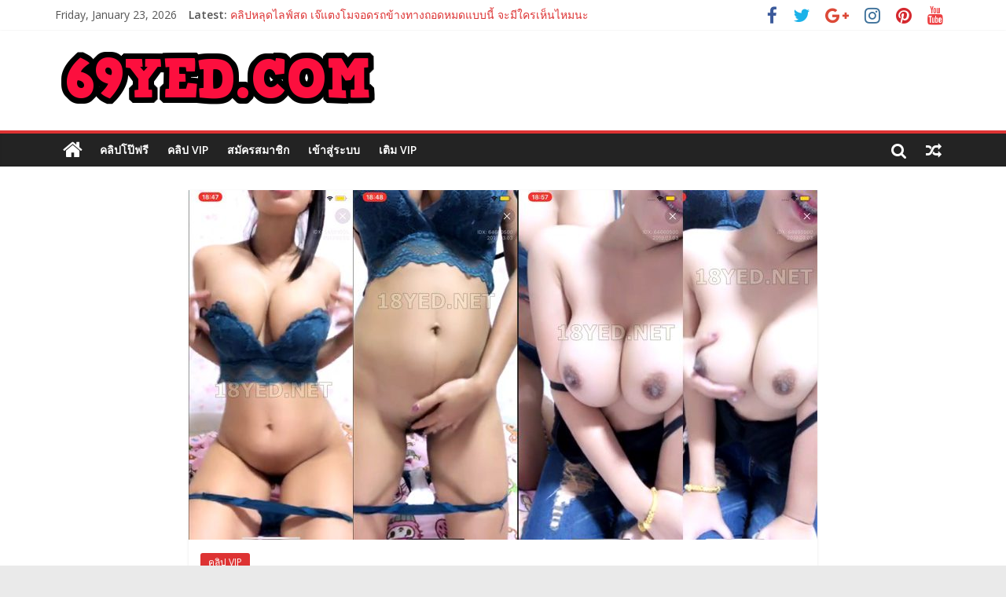

--- FILE ---
content_type: text/html; charset=UTF-8
request_url: https://www.69yed.com/2019/03/23/%E0%B8%84%E0%B8%A5%E0%B8%B4%E0%B8%9B%E0%B8%AB%E0%B8%A5%E0%B8%B8%E0%B8%94%E0%B8%87%E0%B8%B2%E0%B8%99%E0%B9%80%E0%B8%97%E0%B8%9E%E0%B8%8B%E0%B9%89%E0%B8%AD%E0%B8%A5%E0%B8%B5%E0%B9%88-%E0%B8%81%E0%B8%B1/
body_size: 13243
content:
<!DOCTYPE html>
<html lang="en-US">
<head>
	<meta charset="UTF-8"/>
	<meta name="viewport" content="width=device-width, initial-scale=1">
	<link rel="profile" href="https://gmpg.org/xfn/11"/>
	<title>คลิปหลุดงานเทพซ้อลี่ กับเพื่อนสาวไลฟ์สดโชว์นมอย่างสวยเลย HD ชัดแจ่ม &#8211; คลิปโป๊ หนังโป๊ xxx porn คลิปหลุด ดูคลิปโป๊ออนไลน์</title>
<meta name='robots' content='max-image-preview:large' />
	<style>img:is([sizes="auto" i], [sizes^="auto," i]) { contain-intrinsic-size: 3000px 1500px }</style>
	
            <script data-no-defer="1" data-ezscrex="false" data-cfasync="false" data-pagespeed-no-defer data-cookieconsent="ignore">
                var ctPublicFunctions = {"_ajax_nonce":"33da3eac70","_rest_nonce":"caeadf922b","_ajax_url":"\/wp-admin\/admin-ajax.php","_rest_url":"https:\/\/www.69yed.com\/wp-json\/","data__cookies_type":"none","data__ajax_type":"admin_ajax","text__wait_for_decoding":"Decoding the contact data, let us a few seconds to finish. Anti-Spam by CleanTalk","cookiePrefix":"","wprocket_detected":false}
            </script>
        
            <script data-no-defer="1" data-ezscrex="false" data-cfasync="false" data-pagespeed-no-defer data-cookieconsent="ignore">
                var ctPublic = {"_ajax_nonce":"33da3eac70","settings__forms__check_internal":"0","settings__forms__check_external":"0","settings__forms__search_test":"1","blog_home":"https:\/\/www.69yed.com\/","pixel__setting":"3","pixel__enabled":false,"pixel__url":"https:\/\/moderate3-v4.cleantalk.org\/pixel\/043b422c76b554943a32a288c31c53ed.gif","data__email_check_before_post":"1","data__cookies_type":"none","data__key_is_ok":true,"data__visible_fields_required":true,"data__to_local_storage":{"apbct_cookies_test":"%7B%22cookies_names%22%3A%5B%22apbct_timestamp%22%2C%22apbct_site_landing_ts%22%5D%2C%22check_value%22%3A%2212444cef0c241f6f46b5035b45d58509%22%7D","apbct_site_landing_ts":"1769157739","apbct_timestamp":"1769157739","apbct_urls":"{\"www.69yed.com\/2019\/03\/23\/-\/\":[1769157739]}"},"wl_brandname":"Anti-Spam by CleanTalk","wl_brandname_short":"CleanTalk","ct_checkjs_key":1182197075}
            </script>
        <link rel='dns-prefetch' href='//moderate.cleantalk.org' />
<link rel='dns-prefetch' href='//fonts.googleapis.com' />
<link rel="alternate" type="application/rss+xml" title="คลิปโป๊ หนังโป๊ xxx porn คลิปหลุด ดูคลิปโป๊ออนไลน์ &raquo; Feed" href="https://www.69yed.com/feed/" />
<script type="text/javascript">
/* <![CDATA[ */
window._wpemojiSettings = {"baseUrl":"https:\/\/s.w.org\/images\/core\/emoji\/15.1.0\/72x72\/","ext":".png","svgUrl":"https:\/\/s.w.org\/images\/core\/emoji\/15.1.0\/svg\/","svgExt":".svg","source":{"concatemoji":"https:\/\/www.69yed.com\/wp-includes\/js\/wp-emoji-release.min.js?ver=6.8.1"}};
/*! This file is auto-generated */
!function(i,n){var o,s,e;function c(e){try{var t={supportTests:e,timestamp:(new Date).valueOf()};sessionStorage.setItem(o,JSON.stringify(t))}catch(e){}}function p(e,t,n){e.clearRect(0,0,e.canvas.width,e.canvas.height),e.fillText(t,0,0);var t=new Uint32Array(e.getImageData(0,0,e.canvas.width,e.canvas.height).data),r=(e.clearRect(0,0,e.canvas.width,e.canvas.height),e.fillText(n,0,0),new Uint32Array(e.getImageData(0,0,e.canvas.width,e.canvas.height).data));return t.every(function(e,t){return e===r[t]})}function u(e,t,n){switch(t){case"flag":return n(e,"\ud83c\udff3\ufe0f\u200d\u26a7\ufe0f","\ud83c\udff3\ufe0f\u200b\u26a7\ufe0f")?!1:!n(e,"\ud83c\uddfa\ud83c\uddf3","\ud83c\uddfa\u200b\ud83c\uddf3")&&!n(e,"\ud83c\udff4\udb40\udc67\udb40\udc62\udb40\udc65\udb40\udc6e\udb40\udc67\udb40\udc7f","\ud83c\udff4\u200b\udb40\udc67\u200b\udb40\udc62\u200b\udb40\udc65\u200b\udb40\udc6e\u200b\udb40\udc67\u200b\udb40\udc7f");case"emoji":return!n(e,"\ud83d\udc26\u200d\ud83d\udd25","\ud83d\udc26\u200b\ud83d\udd25")}return!1}function f(e,t,n){var r="undefined"!=typeof WorkerGlobalScope&&self instanceof WorkerGlobalScope?new OffscreenCanvas(300,150):i.createElement("canvas"),a=r.getContext("2d",{willReadFrequently:!0}),o=(a.textBaseline="top",a.font="600 32px Arial",{});return e.forEach(function(e){o[e]=t(a,e,n)}),o}function t(e){var t=i.createElement("script");t.src=e,t.defer=!0,i.head.appendChild(t)}"undefined"!=typeof Promise&&(o="wpEmojiSettingsSupports",s=["flag","emoji"],n.supports={everything:!0,everythingExceptFlag:!0},e=new Promise(function(e){i.addEventListener("DOMContentLoaded",e,{once:!0})}),new Promise(function(t){var n=function(){try{var e=JSON.parse(sessionStorage.getItem(o));if("object"==typeof e&&"number"==typeof e.timestamp&&(new Date).valueOf()<e.timestamp+604800&&"object"==typeof e.supportTests)return e.supportTests}catch(e){}return null}();if(!n){if("undefined"!=typeof Worker&&"undefined"!=typeof OffscreenCanvas&&"undefined"!=typeof URL&&URL.createObjectURL&&"undefined"!=typeof Blob)try{var e="postMessage("+f.toString()+"("+[JSON.stringify(s),u.toString(),p.toString()].join(",")+"));",r=new Blob([e],{type:"text/javascript"}),a=new Worker(URL.createObjectURL(r),{name:"wpTestEmojiSupports"});return void(a.onmessage=function(e){c(n=e.data),a.terminate(),t(n)})}catch(e){}c(n=f(s,u,p))}t(n)}).then(function(e){for(var t in e)n.supports[t]=e[t],n.supports.everything=n.supports.everything&&n.supports[t],"flag"!==t&&(n.supports.everythingExceptFlag=n.supports.everythingExceptFlag&&n.supports[t]);n.supports.everythingExceptFlag=n.supports.everythingExceptFlag&&!n.supports.flag,n.DOMReady=!1,n.readyCallback=function(){n.DOMReady=!0}}).then(function(){return e}).then(function(){var e;n.supports.everything||(n.readyCallback(),(e=n.source||{}).concatemoji?t(e.concatemoji):e.wpemoji&&e.twemoji&&(t(e.twemoji),t(e.wpemoji)))}))}((window,document),window._wpemojiSettings);
/* ]]> */
</script>
<link rel='stylesheet' id='custom_wp_user_css-css' href='https://www.69yed.com/wp-content/plugins/truemoney-afro/bootstrap/css/bootstrap.min.css?ver=6.8.1' type='text/css' media='all' />
<link rel='stylesheet' id='custom_fa_user_css-css' href='https://www.69yed.com/wp-content/plugins/truemoney-afro/fa/css/fontawesome-all.min.css?ver=6.8.1' type='text/css' media='all' />
<link rel='stylesheet' id='login-with-ajax-css' href='https://www.69yed.com/wp-content/plugins/login-with-ajax/widget/widget.css?ver=3.1.8.1' type='text/css' media='all' />
<style id='wp-emoji-styles-inline-css' type='text/css'>

	img.wp-smiley, img.emoji {
		display: inline !important;
		border: none !important;
		box-shadow: none !important;
		height: 1em !important;
		width: 1em !important;
		margin: 0 0.07em !important;
		vertical-align: -0.1em !important;
		background: none !important;
		padding: 0 !important;
	}
</style>
<link rel='stylesheet' id='wp-block-library-css' href='https://www.69yed.com/wp-includes/css/dist/block-library/style.min.css?ver=6.8.1' type='text/css' media='all' />
<style id='classic-theme-styles-inline-css' type='text/css'>
/*! This file is auto-generated */
.wp-block-button__link{color:#fff;background-color:#32373c;border-radius:9999px;box-shadow:none;text-decoration:none;padding:calc(.667em + 2px) calc(1.333em + 2px);font-size:1.125em}.wp-block-file__button{background:#32373c;color:#fff;text-decoration:none}
</style>
<style id='global-styles-inline-css' type='text/css'>
:root{--wp--preset--aspect-ratio--square: 1;--wp--preset--aspect-ratio--4-3: 4/3;--wp--preset--aspect-ratio--3-4: 3/4;--wp--preset--aspect-ratio--3-2: 3/2;--wp--preset--aspect-ratio--2-3: 2/3;--wp--preset--aspect-ratio--16-9: 16/9;--wp--preset--aspect-ratio--9-16: 9/16;--wp--preset--color--black: #000000;--wp--preset--color--cyan-bluish-gray: #abb8c3;--wp--preset--color--white: #ffffff;--wp--preset--color--pale-pink: #f78da7;--wp--preset--color--vivid-red: #cf2e2e;--wp--preset--color--luminous-vivid-orange: #ff6900;--wp--preset--color--luminous-vivid-amber: #fcb900;--wp--preset--color--light-green-cyan: #7bdcb5;--wp--preset--color--vivid-green-cyan: #00d084;--wp--preset--color--pale-cyan-blue: #8ed1fc;--wp--preset--color--vivid-cyan-blue: #0693e3;--wp--preset--color--vivid-purple: #9b51e0;--wp--preset--gradient--vivid-cyan-blue-to-vivid-purple: linear-gradient(135deg,rgba(6,147,227,1) 0%,rgb(155,81,224) 100%);--wp--preset--gradient--light-green-cyan-to-vivid-green-cyan: linear-gradient(135deg,rgb(122,220,180) 0%,rgb(0,208,130) 100%);--wp--preset--gradient--luminous-vivid-amber-to-luminous-vivid-orange: linear-gradient(135deg,rgba(252,185,0,1) 0%,rgba(255,105,0,1) 100%);--wp--preset--gradient--luminous-vivid-orange-to-vivid-red: linear-gradient(135deg,rgba(255,105,0,1) 0%,rgb(207,46,46) 100%);--wp--preset--gradient--very-light-gray-to-cyan-bluish-gray: linear-gradient(135deg,rgb(238,238,238) 0%,rgb(169,184,195) 100%);--wp--preset--gradient--cool-to-warm-spectrum: linear-gradient(135deg,rgb(74,234,220) 0%,rgb(151,120,209) 20%,rgb(207,42,186) 40%,rgb(238,44,130) 60%,rgb(251,105,98) 80%,rgb(254,248,76) 100%);--wp--preset--gradient--blush-light-purple: linear-gradient(135deg,rgb(255,206,236) 0%,rgb(152,150,240) 100%);--wp--preset--gradient--blush-bordeaux: linear-gradient(135deg,rgb(254,205,165) 0%,rgb(254,45,45) 50%,rgb(107,0,62) 100%);--wp--preset--gradient--luminous-dusk: linear-gradient(135deg,rgb(255,203,112) 0%,rgb(199,81,192) 50%,rgb(65,88,208) 100%);--wp--preset--gradient--pale-ocean: linear-gradient(135deg,rgb(255,245,203) 0%,rgb(182,227,212) 50%,rgb(51,167,181) 100%);--wp--preset--gradient--electric-grass: linear-gradient(135deg,rgb(202,248,128) 0%,rgb(113,206,126) 100%);--wp--preset--gradient--midnight: linear-gradient(135deg,rgb(2,3,129) 0%,rgb(40,116,252) 100%);--wp--preset--font-size--small: 13px;--wp--preset--font-size--medium: 20px;--wp--preset--font-size--large: 36px;--wp--preset--font-size--x-large: 42px;--wp--preset--spacing--20: 0.44rem;--wp--preset--spacing--30: 0.67rem;--wp--preset--spacing--40: 1rem;--wp--preset--spacing--50: 1.5rem;--wp--preset--spacing--60: 2.25rem;--wp--preset--spacing--70: 3.38rem;--wp--preset--spacing--80: 5.06rem;--wp--preset--shadow--natural: 6px 6px 9px rgba(0, 0, 0, 0.2);--wp--preset--shadow--deep: 12px 12px 50px rgba(0, 0, 0, 0.4);--wp--preset--shadow--sharp: 6px 6px 0px rgba(0, 0, 0, 0.2);--wp--preset--shadow--outlined: 6px 6px 0px -3px rgba(255, 255, 255, 1), 6px 6px rgba(0, 0, 0, 1);--wp--preset--shadow--crisp: 6px 6px 0px rgba(0, 0, 0, 1);}:root :where(.is-layout-flow) > :first-child{margin-block-start: 0;}:root :where(.is-layout-flow) > :last-child{margin-block-end: 0;}:root :where(.is-layout-flow) > *{margin-block-start: 24px;margin-block-end: 0;}:root :where(.is-layout-constrained) > :first-child{margin-block-start: 0;}:root :where(.is-layout-constrained) > :last-child{margin-block-end: 0;}:root :where(.is-layout-constrained) > *{margin-block-start: 24px;margin-block-end: 0;}:root :where(.is-layout-flex){gap: 24px;}:root :where(.is-layout-grid){gap: 24px;}body .is-layout-flex{display: flex;}.is-layout-flex{flex-wrap: wrap;align-items: center;}.is-layout-flex > :is(*, div){margin: 0;}body .is-layout-grid{display: grid;}.is-layout-grid > :is(*, div){margin: 0;}.has-black-color{color: var(--wp--preset--color--black) !important;}.has-cyan-bluish-gray-color{color: var(--wp--preset--color--cyan-bluish-gray) !important;}.has-white-color{color: var(--wp--preset--color--white) !important;}.has-pale-pink-color{color: var(--wp--preset--color--pale-pink) !important;}.has-vivid-red-color{color: var(--wp--preset--color--vivid-red) !important;}.has-luminous-vivid-orange-color{color: var(--wp--preset--color--luminous-vivid-orange) !important;}.has-luminous-vivid-amber-color{color: var(--wp--preset--color--luminous-vivid-amber) !important;}.has-light-green-cyan-color{color: var(--wp--preset--color--light-green-cyan) !important;}.has-vivid-green-cyan-color{color: var(--wp--preset--color--vivid-green-cyan) !important;}.has-pale-cyan-blue-color{color: var(--wp--preset--color--pale-cyan-blue) !important;}.has-vivid-cyan-blue-color{color: var(--wp--preset--color--vivid-cyan-blue) !important;}.has-vivid-purple-color{color: var(--wp--preset--color--vivid-purple) !important;}.has-black-background-color{background-color: var(--wp--preset--color--black) !important;}.has-cyan-bluish-gray-background-color{background-color: var(--wp--preset--color--cyan-bluish-gray) !important;}.has-white-background-color{background-color: var(--wp--preset--color--white) !important;}.has-pale-pink-background-color{background-color: var(--wp--preset--color--pale-pink) !important;}.has-vivid-red-background-color{background-color: var(--wp--preset--color--vivid-red) !important;}.has-luminous-vivid-orange-background-color{background-color: var(--wp--preset--color--luminous-vivid-orange) !important;}.has-luminous-vivid-amber-background-color{background-color: var(--wp--preset--color--luminous-vivid-amber) !important;}.has-light-green-cyan-background-color{background-color: var(--wp--preset--color--light-green-cyan) !important;}.has-vivid-green-cyan-background-color{background-color: var(--wp--preset--color--vivid-green-cyan) !important;}.has-pale-cyan-blue-background-color{background-color: var(--wp--preset--color--pale-cyan-blue) !important;}.has-vivid-cyan-blue-background-color{background-color: var(--wp--preset--color--vivid-cyan-blue) !important;}.has-vivid-purple-background-color{background-color: var(--wp--preset--color--vivid-purple) !important;}.has-black-border-color{border-color: var(--wp--preset--color--black) !important;}.has-cyan-bluish-gray-border-color{border-color: var(--wp--preset--color--cyan-bluish-gray) !important;}.has-white-border-color{border-color: var(--wp--preset--color--white) !important;}.has-pale-pink-border-color{border-color: var(--wp--preset--color--pale-pink) !important;}.has-vivid-red-border-color{border-color: var(--wp--preset--color--vivid-red) !important;}.has-luminous-vivid-orange-border-color{border-color: var(--wp--preset--color--luminous-vivid-orange) !important;}.has-luminous-vivid-amber-border-color{border-color: var(--wp--preset--color--luminous-vivid-amber) !important;}.has-light-green-cyan-border-color{border-color: var(--wp--preset--color--light-green-cyan) !important;}.has-vivid-green-cyan-border-color{border-color: var(--wp--preset--color--vivid-green-cyan) !important;}.has-pale-cyan-blue-border-color{border-color: var(--wp--preset--color--pale-cyan-blue) !important;}.has-vivid-cyan-blue-border-color{border-color: var(--wp--preset--color--vivid-cyan-blue) !important;}.has-vivid-purple-border-color{border-color: var(--wp--preset--color--vivid-purple) !important;}.has-vivid-cyan-blue-to-vivid-purple-gradient-background{background: var(--wp--preset--gradient--vivid-cyan-blue-to-vivid-purple) !important;}.has-light-green-cyan-to-vivid-green-cyan-gradient-background{background: var(--wp--preset--gradient--light-green-cyan-to-vivid-green-cyan) !important;}.has-luminous-vivid-amber-to-luminous-vivid-orange-gradient-background{background: var(--wp--preset--gradient--luminous-vivid-amber-to-luminous-vivid-orange) !important;}.has-luminous-vivid-orange-to-vivid-red-gradient-background{background: var(--wp--preset--gradient--luminous-vivid-orange-to-vivid-red) !important;}.has-very-light-gray-to-cyan-bluish-gray-gradient-background{background: var(--wp--preset--gradient--very-light-gray-to-cyan-bluish-gray) !important;}.has-cool-to-warm-spectrum-gradient-background{background: var(--wp--preset--gradient--cool-to-warm-spectrum) !important;}.has-blush-light-purple-gradient-background{background: var(--wp--preset--gradient--blush-light-purple) !important;}.has-blush-bordeaux-gradient-background{background: var(--wp--preset--gradient--blush-bordeaux) !important;}.has-luminous-dusk-gradient-background{background: var(--wp--preset--gradient--luminous-dusk) !important;}.has-pale-ocean-gradient-background{background: var(--wp--preset--gradient--pale-ocean) !important;}.has-electric-grass-gradient-background{background: var(--wp--preset--gradient--electric-grass) !important;}.has-midnight-gradient-background{background: var(--wp--preset--gradient--midnight) !important;}.has-small-font-size{font-size: var(--wp--preset--font-size--small) !important;}.has-medium-font-size{font-size: var(--wp--preset--font-size--medium) !important;}.has-large-font-size{font-size: var(--wp--preset--font-size--large) !important;}.has-x-large-font-size{font-size: var(--wp--preset--font-size--x-large) !important;}
:root :where(.wp-block-pullquote){font-size: 1.5em;line-height: 1.6;}
</style>
<link rel='stylesheet' id='ct_public_css-css' href='https://www.69yed.com/wp-content/plugins/cleantalk-spam-protect/css/cleantalk-public.min.css?ver=6.20' type='text/css' media='all' />
<link rel='stylesheet' id='h5vp-style-css' href='https://www.69yed.com/wp-content/plugins/html5-video-player/css/player-style.css?ver=1.4' type='text/css' media='all' />
<link rel='stylesheet' id='wp-pagenavi-css' href='https://www.69yed.com/wp-content/plugins/wp-pagenavi/pagenavi-css.css?ver=2.70' type='text/css' media='all' />
<link rel='stylesheet' id='colormag_google_fonts-css' href='//fonts.googleapis.com/css?family=Open+Sans%3A400%2C600&#038;ver=6.8.1' type='text/css' media='all' />
<link rel='stylesheet' id='colormag_style-css' href='https://www.69yed.com/wp-content/themes/colormag/style.css?ver=6.8.1' type='text/css' media='all' />
<link rel='stylesheet' id='colormag-fontawesome-css' href='https://www.69yed.com/wp-content/themes/colormag/fontawesome/css/font-awesome.css?ver=4.2.1' type='text/css' media='all' />
<script type="text/javascript" src="https://www.69yed.com/wp-includes/js/jquery/jquery.min.js?ver=3.7.1" id="jquery-core-js"></script>
<script type="text/javascript" src="https://www.69yed.com/wp-includes/js/jquery/jquery-migrate.min.js?ver=3.4.1" id="jquery-migrate-js"></script>
<script type="text/javascript" id="login-with-ajax-js-extra">
/* <![CDATA[ */
var LWA = {"ajaxurl":"https:\/\/www.69yed.com\/wp-admin\/admin-ajax.php"};
/* ]]> */
</script>
<script type="text/javascript" src="https://www.69yed.com/wp-content/plugins/login-with-ajax/widget/login-with-ajax.js?ver=3.1.8.1" id="login-with-ajax-js"></script>
<script type="text/javascript" data-pagespeed-no-defer src="https://www.69yed.com/wp-content/plugins/cleantalk-spam-protect/js/apbct-public-bundle.min.js?ver=6.20" id="ct_public_functions-js"></script>
<script type="text/javascript" src="https://moderate.cleantalk.org/ct-bot-detector-wrapper.js" id="ct_bot_detector-js"></script>
<script type="text/javascript" src="https://www.69yed.com/wp-content/plugins/html5-video-player/js/plyr.js?ver=1.4" id="h5vp-js-js"></script>
<!--[if lte IE 8]>
<script type="text/javascript" src="https://www.69yed.com/wp-content/themes/colormag/js/html5shiv.min.js?ver=6.8.1" id="html5-js"></script>
<![endif]-->
<link rel="https://api.w.org/" href="https://www.69yed.com/wp-json/" /><link rel="alternate" title="JSON" type="application/json" href="https://www.69yed.com/wp-json/wp/v2/posts/23815" /><link rel="EditURI" type="application/rsd+xml" title="RSD" href="https://www.69yed.com/xmlrpc.php?rsd" />
<meta name="generator" content="WordPress 6.8.1" />
<link rel="canonical" href="https://www.69yed.com/2019/03/23/%e0%b8%84%e0%b8%a5%e0%b8%b4%e0%b8%9b%e0%b8%ab%e0%b8%a5%e0%b8%b8%e0%b8%94%e0%b8%87%e0%b8%b2%e0%b8%99%e0%b9%80%e0%b8%97%e0%b8%9e%e0%b8%8b%e0%b9%89%e0%b8%ad%e0%b8%a5%e0%b8%b5%e0%b9%88-%e0%b8%81%e0%b8%b1/" />
<link rel='shortlink' href='https://www.69yed.com/?p=23815' />
<link rel="alternate" title="oEmbed (JSON)" type="application/json+oembed" href="https://www.69yed.com/wp-json/oembed/1.0/embed?url=https%3A%2F%2Fwww.69yed.com%2F2019%2F03%2F23%2F%25e0%25b8%2584%25e0%25b8%25a5%25e0%25b8%25b4%25e0%25b8%259b%25e0%25b8%25ab%25e0%25b8%25a5%25e0%25b8%25b8%25e0%25b8%2594%25e0%25b8%2587%25e0%25b8%25b2%25e0%25b8%2599%25e0%25b9%2580%25e0%25b8%2597%25e0%25b8%259e%25e0%25b8%258b%25e0%25b9%2589%25e0%25b8%25ad%25e0%25b8%25a5%25e0%25b8%25b5%25e0%25b9%2588-%25e0%25b8%2581%25e0%25b8%25b1%2F" />
<link rel="alternate" title="oEmbed (XML)" type="text/xml+oembed" href="https://www.69yed.com/wp-json/oembed/1.0/embed?url=https%3A%2F%2Fwww.69yed.com%2F2019%2F03%2F23%2F%25e0%25b8%2584%25e0%25b8%25a5%25e0%25b8%25b4%25e0%25b8%259b%25e0%25b8%25ab%25e0%25b8%25a5%25e0%25b8%25b8%25e0%25b8%2594%25e0%25b8%2587%25e0%25b8%25b2%25e0%25b8%2599%25e0%25b9%2580%25e0%25b8%2597%25e0%25b8%259e%25e0%25b8%258b%25e0%25b9%2589%25e0%25b8%25ad%25e0%25b8%25a5%25e0%25b8%25b5%25e0%25b9%2588-%25e0%25b8%2581%25e0%25b8%25b1%2F&#038;format=xml" />
<!-- คลิปโป๊ หนังโป๊ xxx porn คลิปหลุด ดูคลิปโป๊ออนไลน์ Internal Styles -->		<style type="text/css"> .colormag-button,blockquote,button,input[type=reset],input[type=button],input[type=submit],
		#masthead.colormag-header-clean #site-navigation.main-small-navigation .menu-toggle{background-color:#dd3333}
		#site-title a,.next a:hover,.previous a:hover,.social-links i.fa:hover,a,
		#masthead.colormag-header-clean .social-links li:hover i.fa,
		#masthead.colormag-header-classic .social-links li:hover i.fa,
		#masthead.colormag-header-clean .breaking-news .newsticker a:hover,
		#masthead.colormag-header-classic .breaking-news .newsticker a:hover,
		#masthead.colormag-header-classic #site-navigation .fa.search-top:hover,
		#masthead.colormag-header-classic #site-navigation .random-post a:hover .fa-random,
		#masthead .main-small-navigation li:hover > .sub-toggle i,
		.better-responsive-menu #masthead .main-small-navigation .sub-toggle.active .fa  {color:#dd3333}
		.fa.search-top:hover,
		#masthead.colormag-header-classic #site-navigation.main-small-navigation .menu-toggle,
		.main-navigation ul li.focus > a,
        #masthead.colormag-header-classic .main-navigation ul ul.sub-menu li.focus > a {background-color:#dd3333}
		#site-navigation{border-top:4px solid #dd3333}
		.home-icon.front_page_on,.main-navigation a:hover,.main-navigation ul li ul li a:hover,
		.main-navigation ul li ul li:hover>a,
		.main-navigation ul li.current-menu-ancestor>a,
		.main-navigation ul li.current-menu-item ul li a:hover,
		.main-navigation ul li.current-menu-item>a,
		.main-navigation ul li.current_page_ancestor>a,
		.main-navigation ul li.current_page_item>a,
		.main-navigation ul li:hover>a,
		.main-small-navigation li a:hover,
		.site-header .menu-toggle:hover,
		#masthead.colormag-header-classic .main-navigation ul ul.sub-menu li:hover > a,
		#masthead.colormag-header-classic .main-navigation ul ul.sub-menu li.current-menu-ancestor > a,
		#masthead.colormag-header-classic .main-navigation ul ul.sub-menu li.current-menu-item > a,
		#masthead .main-small-navigation li:hover > a,
		#masthead .main-small-navigation li.current-page-ancestor > a,
		#masthead .main-small-navigation li.current-menu-ancestor > a,
		#masthead .main-small-navigation li.current-page-item > a,
		#masthead .main-small-navigation li.current-menu-item > a{background-color:#dd3333}
		.main-small-navigation .current-menu-item>a,.main-small-navigation .current_page_item>a {background:#dd3333}
		#masthead.colormag-header-classic .main-navigation ul ul.sub-menu li:hover,
		#masthead.colormag-header-classic .main-navigation ul ul.sub-menu li.current-menu-ancestor,
		#masthead.colormag-header-classic .main-navigation ul ul.sub-menu li.current-menu-item,
		#masthead.colormag-header-classic #site-navigation .menu-toggle,
		#masthead.colormag-header-classic #site-navigation .menu-toggle:hover,
		#masthead.colormag-header-classic .main-navigation ul > li:hover > a,
        #masthead.colormag-header-classic .main-navigation ul > li.current-menu-item > a,
        #masthead.colormag-header-classic .main-navigation ul > li.current-menu-ancestor > a,
        #masthead.colormag-header-classic .main-navigation ul li.focus > a{ border-color:#dd3333}
		.promo-button-area a:hover{border:2px solid #dd3333;background-color:#dd3333}
		#content .wp-pagenavi .current,
		#content .wp-pagenavi a:hover,.format-link .entry-content a,.pagination span{ background-color:#dd3333}
		.pagination a span:hover{color:#dd3333;border-color:#dd3333}
		#content .comments-area a.comment-edit-link:hover,#content .comments-area a.comment-permalink:hover,
		#content .comments-area article header cite a:hover,.comments-area .comment-author-link a:hover{color:#dd3333}
		.comments-area .comment-author-link span{background-color:#dd3333}
		.comment .comment-reply-link:hover,.nav-next a,.nav-previous a{color:#dd3333}
		#secondary .widget-title{border-bottom:2px solid #dd3333}
		#secondary .widget-title span{background-color:#dd3333}
		.footer-widgets-area .widget-title{border-bottom:2px solid #dd3333}
		.footer-widgets-area .widget-title span,
		.colormag-footer--classic .footer-widgets-area .widget-title span::before{background-color:#dd3333}
		.footer-widgets-area a:hover{color:#dd3333}
		.advertisement_above_footer .widget-title{ border-bottom:2px solid #dd3333}
		.advertisement_above_footer .widget-title span{background-color:#dd3333}
		a#scroll-up i{color:#dd3333}
		.page-header .page-title{border-bottom:2px solid #dd3333}
		#content .post .article-content .above-entry-meta .cat-links a,
		.page-header .page-title span{ background-color:#dd3333}
		#content .post .article-content .entry-title a:hover,
		.entry-meta .byline i,.entry-meta .cat-links i,.entry-meta a,
		.post .entry-title a:hover,.search .entry-title a:hover{color:#dd3333}
		.entry-meta .post-format i{background-color:#dd3333}
		.entry-meta .comments-link a:hover,.entry-meta .edit-link a:hover,.entry-meta .posted-on a:hover,
		.entry-meta .tag-links a:hover,.single #content .tags a:hover{color:#dd3333}.more-link,
		.no-post-thumbnail{background-color:#dd3333}
		.post-box .entry-meta .cat-links a:hover,.post-box .entry-meta .posted-on a:hover,
		.post.post-box .entry-title a:hover{color:#dd3333}
		.widget_featured_slider .slide-content .above-entry-meta .cat-links a{background-color:#dd3333}
		.widget_featured_slider .slide-content .below-entry-meta .byline a:hover,
		.widget_featured_slider .slide-content .below-entry-meta .comments a:hover,
		.widget_featured_slider .slide-content .below-entry-meta .posted-on a:hover,
		.widget_featured_slider .slide-content .entry-title a:hover{color:#dd3333}
		.widget_highlighted_posts .article-content .above-entry-meta .cat-links a {background-color:#dd3333}
		.byline a:hover,.comments a:hover,.edit-link a:hover,.posted-on a:hover,.tag-links a:hover,
		.widget_highlighted_posts .article-content .below-entry-meta .byline a:hover,
		.widget_highlighted_posts .article-content .below-entry-meta .comments a:hover,
		.widget_highlighted_posts .article-content .below-entry-meta .posted-on a:hover,
		.widget_highlighted_posts .article-content .entry-title a:hover{color:#dd3333}
		.widget_featured_posts .article-content .above-entry-meta .cat-links a{background-color:#dd3333}
		.widget_featured_posts .article-content .entry-title a:hover{color:#dd3333}
		.widget_featured_posts .widget-title{border-bottom:2px solid #dd3333}
		.widget_featured_posts .widget-title span{background-color:#dd3333}
		.related-posts-main-title .fa,.single-related-posts .article-content .entry-title a:hover{color:#dd3333} .widget_slider_area .widget-title,.widget_beside_slider .widget-title { border-bottom:2px solid #dd3333} .widget_slider_area .widget-title span,.widget_beside_slider .widget-title span { background-color:#dd3333}
		 @media (max-width: 768px) {.better-responsive-menu .sub-toggle{background-color:#bf1515}}</style>
		<noscript><style id="rocket-lazyload-nojs-css">.rll-youtube-player, [data-lazy-src]{display:none !important;}</style></noscript></head>

<body data-rsssl=1 class="wp-singular post-template-default single single-post postid-23815 single-format-standard wp-custom-logo wp-theme-colormag no-sidebar wide">


<div id="page" class="hfeed site">
	
	
	<header id="masthead" class="site-header clearfix ">
		<div id="header-text-nav-container" class="clearfix">

						<div class="news-bar">
				<div class="inner-wrap clearfix">
					
		<div class="date-in-header">
			Friday, January 23, 2026		</div>

		
							<div class="breaking-news">
			<strong class="breaking-news-latest">Latest:</strong>
			<ul class="newsticker">
									<li>
						<a href="https://www.69yed.com/2026/01/23/%e0%b8%84%e0%b8%a5%e0%b8%b4%e0%b8%9b%e0%b8%ab%e0%b8%a5%e0%b8%b8%e0%b8%94%e0%b9%84%e0%b8%a5%e0%b8%9f%e0%b9%8c%e0%b8%aa%e0%b8%94-%e0%b9%80%e0%b8%88%e0%b9%8a%e0%b9%81%e0%b8%95%e0%b8%87%e0%b9%82%e0%b8%a1/"
						   title="คลิปหลุดไลฟ์สด เจ๊แตงโมจอดรถข้างทางถอดหมดแบบนี้ จะมีใครเห็นไหมนะ">คลิปหลุดไลฟ์สด เจ๊แตงโมจอดรถข้างทางถอดหมดแบบนี้ จะมีใครเห็นไหมนะ</a>
					</li>
									<li>
						<a href="https://www.69yed.com/2026/01/22/%e0%b8%84%e0%b8%a5%e0%b8%b4%e0%b8%9b%e0%b8%ab%e0%b8%a5%e0%b8%b8%e0%b8%94%e0%b9%84%e0%b8%97%e0%b8%a2-%e0%b8%99%e0%b9%89%e0%b8%ad%e0%b8%87%e0%b8%ae%e0%b8%b2%e0%b8%a7%e0%b8%b2%e0%b8%a2%e0%b8%94%e0%b8%b2/"
						   title="คลิปหลุดไทย น้องฮาวายดาวทวิตจัดเทพเย็ดโชว์ ขย่มควยเสียวจัด">คลิปหลุดไทย น้องฮาวายดาวทวิตจัดเทพเย็ดโชว์ ขย่มควยเสียวจัด</a>
					</li>
									<li>
						<a href="https://www.69yed.com/2026/01/21/%e0%b8%84%e0%b8%a5%e0%b8%b4%e0%b8%9b%e0%b8%ab%e0%b8%a5%e0%b8%b8%e0%b8%94%e0%b9%84%e0%b8%a5%e0%b8%9f%e0%b9%8c%e0%b8%aa%e0%b8%94-%e0%b8%aa%e0%b8%b2%e0%b8%a7%e0%b9%81%e0%b8%a7%e0%b9%88%e0%b8%99%e0%b8%a1/"
						   title="คลิปหลุดไลฟ์สด สาวแว่นมาใหม่วันแรกก็ถอดหมดเลย THLive">คลิปหลุดไลฟ์สด สาวแว่นมาใหม่วันแรกก็ถอดหมดเลย THLive</a>
					</li>
									<li>
						<a href="https://www.69yed.com/2026/01/20/%e0%b8%84%e0%b8%a5%e0%b8%b4%e0%b8%9b%e0%b9%82%e0%b8%9b%e0%b9%8a%e0%b8%ab%e0%b8%a5%e0%b8%b8%e0%b8%94-%e0%b8%ab%e0%b8%99%e0%b8%b9%e0%b8%8a%e0%b8%ad%e0%b8%9a%e0%b9%82%e0%b8%94%e0%b8%99%e0%b8%84%e0%b8%a7/"
						   title="คลิปโป๊หลุด หนูชอบโดนควยใหญ่เย็ดแบบจุกๆอะคะ">คลิปโป๊หลุด หนูชอบโดนควยใหญ่เย็ดแบบจุกๆอะคะ</a>
					</li>
									<li>
						<a href="https://www.69yed.com/2026/01/19/%e0%b8%84%e0%b8%a5%e0%b8%b4%e0%b8%9b%e0%b8%ab%e0%b8%a5%e0%b8%b8%e0%b8%94%e0%b9%84%e0%b8%a5%e0%b8%9f%e0%b9%8c%e0%b8%aa%e0%b8%94-%e0%b8%99%e0%b9%89%e0%b8%ad%e0%b8%87%e0%b8%ad%e0%b8%b2%e0%b8%a2%e0%b8%b0/"
						   title="คลิปหลุดไลฟ์สด น้องอายะจัดเต็มโคตรน่าเย็ด เขี่ยหัวนมเล่นเสียวจัด">คลิปหลุดไลฟ์สด น้องอายะจัดเต็มโคตรน่าเย็ด เขี่ยหัวนมเล่นเสียวจัด</a>
					</li>
							</ul>
		</div>
		
							<div class="social-links clearfix">
			<ul>
				<li><a href="#" ><i class="fa fa-facebook"></i></a></li><li><a href="#" ><i class="fa fa-twitter"></i></a></li><li><a href="#" ><i class="fa fa-google-plus"></i></a></li><li><a href="#" ><i class="fa fa-instagram"></i></a></li><li><a href="#" ><i class="fa fa-pinterest"></i></a></li><li><a href="#" ><i class="fa fa-youtube"></i></a></li>			</ul>
		</div><!-- .social-links -->
						</div>
			</div>
		
			
			
		<div class="inner-wrap">

			<div id="header-text-nav-wrap" class="clearfix">
				<div id="header-left-section">
											<div id="header-logo-image">
							<a href="https://www.69yed.com/" class="custom-logo-link" rel="home"><img width="415" height="83" src="https://www.69yed.com/wp-content/uploads/2019/06/cropped-y.png" class="custom-logo" alt="คลิปโป๊ หนังโป๊ xxx porn คลิปหลุด ดูคลิปโป๊ออนไลน์" decoding="async" srcset="https://www.69yed.com/wp-content/uploads/2019/06/cropped-y.png 415w, https://www.69yed.com/wp-content/uploads/2019/06/cropped-y-300x60.png 300w" sizes="(max-width: 415px) 100vw, 415px" /></a>						</div><!-- #header-logo-image -->
											<div id="header-text" class="screen-reader-text">
													<h3 id="site-title">
								<a href="https://www.69yed.com/" title="คลิปโป๊ หนังโป๊ xxx porn คลิปหลุด ดูคลิปโป๊ออนไลน์" rel="home">คลิปโป๊ หนังโป๊ xxx porn คลิปหลุด ดูคลิปโป๊ออนไลน์</a>
							</h3>
												<!-- #site-description -->
					</div><!-- #header-text -->
				</div><!-- #header-left-section -->
				<div id="header-right-section">
									</div><!-- #header-right-section -->

			</div><!-- #header-text-nav-wrap -->

		</div><!-- .inner-wrap -->

		
			
			
		<nav id="site-navigation" class="main-navigation clearfix" role="navigation">
			<div class="inner-wrap clearfix">
				
					<div class="home-icon">
						<a href="https://www.69yed.com/" title="คลิปโป๊ หนังโป๊ xxx porn คลิปหลุด ดูคลิปโป๊ออนไลน์"><i class="fa fa-home"></i></a>
					</div>

					
				<p class="menu-toggle"></p>
				<div class="menu-primary-container"><ul id="menu-primary" class="menu"><li id="menu-item-30" class="menu-item menu-item-type-custom menu-item-object-custom menu-item-30"><a href="https://www.69yed.com/category/%e0%b8%84%e0%b8%a5%e0%b8%b4%e0%b8%9b%e0%b9%82%e0%b8%9b%e0%b9%8a/">คลิปโป๊ฟรี</a></li>
<li id="menu-item-51" class="menu-item menu-item-type-custom menu-item-object-custom menu-item-51"><a href="https://www.69yed.com/category/%e0%b8%84%e0%b8%a5%e0%b8%b4%e0%b8%9b-vip/">คลิป VIP</a></li>
<li id="menu-item-46" class="menu-item menu-item-type-post_type menu-item-object-page menu-item-46"><a href="https://www.69yed.com/a-register/">สมัครสมาชิก</a></li>
<li id="menu-item-47" class="menu-item menu-item-type-post_type menu-item-object-page menu-item-47"><a href="https://www.69yed.com/a-login/">เข้าสู่ระบบ</a></li>
<li id="menu-item-36876" class="menu-item menu-item-type-custom menu-item-object-custom menu-item-36876"><a href="https://www.69yed.com/%e0%b9%80%e0%b8%95%e0%b8%b4%e0%b8%a1%e0%b9%80%e0%b8%87%e0%b8%b4%e0%b8%99%e0%b8%a3%e0%b8%b1%e0%b8%9a-vip-%e0%b9%84%e0%b8%94%e0%b9%89%e0%b8%97%e0%b8%b5%e0%b9%88%e0%b8%99%e0%b8%b5%e0%b9%88-%e0%b8%aa/">เติม VIP</a></li>

</ul></div>
											<div class="random-post">
							<a href="https://www.69yed.com/2018/12/24/%e0%b8%84%e0%b8%a5%e0%b8%b4%e0%b8%9b%e0%b9%82%e0%b8%9b%e0%b9%8a%e0%b8%84%e0%b8%b9%e0%b9%88%e0%b8%a3%e0%b8%b1%e0%b8%81%e0%b8%95%e0%b8%b1%e0%b9%89%e0%b8%87%e0%b8%81%e0%b8%a5%e0%b9%89%e0%b8%ad%e0%b8%87/" title="View a random post"><i
							class="fa fa-random"></i></a>
					</div>
						
									<i class="fa fa-search search-top"></i>
					<div class="search-form-top">
						<form action="https://www.69yed.com/" class="search-form searchform clearfix" method="get">
   <div class="search-wrap">
      <input type="text" placeholder="Search" class="s field" name="s">
      <button class="search-icon" type="submit"></button>
   </div>
<label class="apbct_special_field" id="apbct_label_id1141" for="apbct__email_id__search_form_1141">1141</label><input 
        id="apbct__email_id__search_form_1141" 
        class="apbct_special_field apbct__email_id__search_form"
        autocomplete="off" 
        name="apbct__email_id__search_form_1141"  
        type="text" 
        value="1141" 
        size="30" 
        apbct_event_id="1141"
        maxlength="200" 
    /><input 
        id="apbct_submit_id__search_form_1141" 
        class="apbct_special_field apbct__email_id__search_form"
        name="apbct_submit_id__search_form_1141"  
        type="submit" 
        size="30" 
        maxlength="200" 
        value="1141" 
    /></form><!-- .searchform -->					</div>
							</div>
		</nav>

		
		</div><!-- #header-text-nav-container -->

		
	</header>

		
	<div id="main" class="clearfix">
		<div class="inner-wrap clearfix">

	
	<div id="primary">
		<div id="content" class="clearfix">

			
				
<article id="post-23815" class="post-23815 post type-post status-publish format-standard has-post-thumbnail hentry category--vip">
	
   
         <div class="featured-image">
               <img width="800" height="445" src="https://www.69yed.com/wp-content/uploads/2019/06/258.jpg" class="attachment-colormag-featured-image size-colormag-featured-image wp-post-image" alt="" decoding="async" fetchpriority="high" srcset="https://www.69yed.com/wp-content/uploads/2019/06/258.jpg 800w, https://www.69yed.com/wp-content/uploads/2019/06/258-300x167.jpg 300w, https://www.69yed.com/wp-content/uploads/2019/06/258-768x427.jpg 768w" sizes="(max-width: 800px) 100vw, 800px" />            </div>
   
   <div class="article-content clearfix">

   
   <div class="above-entry-meta"><span class="cat-links"><a href="https://www.69yed.com/category/%e0%b8%84%e0%b8%a5%e0%b8%b4%e0%b8%9b-vip/"  rel="category tag">คลิป VIP</a>&nbsp;</span></div>
      <header class="entry-header">
   		<h1 class="entry-title">
   			คลิปหลุดงานเทพซ้อลี่ กับเพื่อนสาวไลฟ์สดโชว์นมอย่างสวยเลย HD ชัดแจ่ม   		</h1>
   	</header>

   	<div class="below-entry-meta">
			<span class="posted-on"><a href="https://www.69yed.com/2019/03/23/%e0%b8%84%e0%b8%a5%e0%b8%b4%e0%b8%9b%e0%b8%ab%e0%b8%a5%e0%b8%b8%e0%b8%94%e0%b8%87%e0%b8%b2%e0%b8%99%e0%b9%80%e0%b8%97%e0%b8%9e%e0%b8%8b%e0%b9%89%e0%b8%ad%e0%b8%a5%e0%b8%b5%e0%b9%88-%e0%b8%81%e0%b8%b1/" title="21:00 น." rel="bookmark"><i class="fa fa-calendar-o"></i> <time class="entry-date published" datetime="2019-03-23T21:00:47+07:00">23 March 2019</time><time class="updated" datetime="2019-06-09T17:56:16+07:00">9 June 2019</time></a></span>
			<span class="byline">
				<span class="author vcard">
					<i class="fa fa-user"></i>
					<a class="url fn n"
					   href="https://www.69yed.com/author/heetad9716/"
					   title="ADMIN">ADMIN					</a>
				</span>
			</span>

			</div>
   	<div class="entry-content clearfix">
   				  <div class="modal-dialog modal-lg " role="document">
		    <div class="modal-content bg-dark text-warning">
		      <div class="modal-body">
		       	<div class="text-center mt-2">คุณไม่สามารถเข้าใช้งานได้</div>
		       	<div class="text-center mt-3 mb-3"> กรุณาเข้าสู่ระบบหรือสมัครสมาชิก</div>
		       	<div class="text-center mt-3 mb-2">
						<a href="https://www.69yed.com/a-login"><button type="button" class="btn btn-warning mr-3" style="color:e0e0e0;font-size:15px">เข้าสู่ระบบ</button></a>
						<a href="https://www.69yed.com/a-register"><button type="button" class="btn btn-warning " style="color:e0e0e0;font-size:15px">สมัครสมาชิก</button></a>

		       	</div>
		      </div>
		    </div>
		  </div>   	</div>

   </div>

	</article>

			
		</div><!-- #content -->

      
		<ul class="default-wp-page clearfix">
			<li class="previous"><a href="https://www.69yed.com/2019/03/23/%e0%b8%84%e0%b8%a5%e0%b8%b4%e0%b8%9b%e0%b9%82%e0%b8%9b%e0%b9%8a%e0%b8%a5%e0%b9%88%e0%b8%b2%e0%b8%aa%e0%b8%b8%e0%b8%94%e0%b8%a7%e0%b8%b5%e0%b9%80%e0%b8%88%e0%b8%a1%e0%b8%b2%e0%b8%a2%e0%b8%94%e0%b9%8c/" rel="prev"><span class="meta-nav">&larr;</span> คลิปโป๊ล่าสุดวีเจมายด์ สาวน้อยน่ารักเปิดจุกโชว์ล่างให้ดูดูแล้วเงี่ยนเลย 18+</a></li>
			<li class="next"><a href="https://www.69yed.com/2019/03/24/%e0%b8%84%e0%b8%a5%e0%b8%b4%e0%b8%9b%e0%b9%82%e0%b8%9b%e0%b9%8a%e0%b8%9c%e0%b8%b1%e0%b8%a7%e0%b8%9a%e0%b8%ad%e0%b8%81%e0%b9%80%e0%b8%87%e0%b8%b5%e0%b9%88%e0%b8%a2%e0%b8%99-%e0%b8%95%e0%b8%b7%e0%b9%88/" rel="next">คลิปโป๊ผัวบอกเงี่ยน ตื่นมาดูดควยให้หน่อยสิเอาให้น้ำแตกเลยนะ <span class="meta-nav">&rarr;</span></a></li>
		</ul>
	
      
      

<h4 class="related-posts-main-title"><i class="fa fa-thumbs-up"></i><span>You May Also Like</span></h4>

<div class="related-posts clearfix">

      <div class="single-related-posts">

               <div class="related-posts-thumbnail">
            <a href="https://www.69yed.com/2018/02/25/%e0%b8%84%e0%b8%a5%e0%b8%b4%e0%b8%9b%e0%b9%82%e0%b8%9b%e0%b9%8a%e0%b8%a5%e0%b9%88%e0%b8%b2%e0%b8%aa%e0%b8%b8%e0%b8%94%e0%b8%ab%e0%b8%a5%e0%b8%b8%e0%b8%94%e0%b8%9e%e0%b8%b5%e0%b9%88%e0%b8%99%e0%b9%89/" title="คลิปโป๊ล่าสุดหลุดพี่น้องลองเย็ดกัน ยิ่งขึ้นยิ่งกระแทกนะหนูพี่เสียวหีไปหมดแล้วเนี่ย">
               <img width="390" height="205" src="https://www.69yed.com/wp-content/uploads/2018/02/vvv3-390x205.png" class="attachment-colormag-featured-post-medium size-colormag-featured-post-medium wp-post-image" alt="คลิปโป๊ล่าสุดหลุดพี่น้องลองเย็ดกัน ยิ่งขึ้นยิ่งกระแทกนะหนูพี่เสียวหีไปหมดแล้วเนี่ย" decoding="async" loading="lazy" />            </a>
         </div>
      
      <div class="article-content">

         <h3 class="entry-title">
            <a href="https://www.69yed.com/2018/02/25/%e0%b8%84%e0%b8%a5%e0%b8%b4%e0%b8%9b%e0%b9%82%e0%b8%9b%e0%b9%8a%e0%b8%a5%e0%b9%88%e0%b8%b2%e0%b8%aa%e0%b8%b8%e0%b8%94%e0%b8%ab%e0%b8%a5%e0%b8%b8%e0%b8%94%e0%b8%9e%e0%b8%b5%e0%b9%88%e0%b8%99%e0%b9%89/" rel="bookmark" title="คลิปโป๊ล่าสุดหลุดพี่น้องลองเย็ดกัน ยิ่งขึ้นยิ่งกระแทกนะหนูพี่เสียวหีไปหมดแล้วเนี่ย">คลิปโป๊ล่าสุดหลุดพี่น้องลองเย็ดกัน ยิ่งขึ้นยิ่งกระแทกนะหนูพี่เสียวหีไปหมดแล้วเนี่ย</a>
         </h3><!--/.post-title-->

         <div class="below-entry-meta">
            <span class="posted-on"><a href="https://www.69yed.com/2018/02/25/%e0%b8%84%e0%b8%a5%e0%b8%b4%e0%b8%9b%e0%b9%82%e0%b8%9b%e0%b9%8a%e0%b8%a5%e0%b9%88%e0%b8%b2%e0%b8%aa%e0%b8%b8%e0%b8%94%e0%b8%ab%e0%b8%a5%e0%b8%b8%e0%b8%94%e0%b8%9e%e0%b8%b5%e0%b9%88%e0%b8%99%e0%b9%89/" title="18:00 น." rel="bookmark"><i class="fa fa-calendar-o"></i> <time class="entry-date published" datetime="2018-02-25T18:00:43+07:00">25 February 2018</time></a></span>            <span class="byline"><span class="author vcard"><i class="fa fa-user"></i><a class="url fn n" href="https://www.69yed.com/author/heetad9716/" title="ADMIN">ADMIN</a></span></span>
            <span class="comments"><i class="fa fa-comment"></i><span>Comments Off<span class="screen-reader-text"> on คลิปโป๊ล่าสุดหลุดพี่น้องลองเย็ดกัน ยิ่งขึ้นยิ่งกระแทกนะหนูพี่เสียวหีไปหมดแล้วเนี่ย</span></span></span>
         </div>

      </div>

   </div><!--/.related-->
      <div class="single-related-posts">

               <div class="related-posts-thumbnail">
            <a href="https://www.69yed.com/2023/04/24/%e0%b8%84%e0%b8%a5%e0%b8%b4%e0%b8%9b%e0%b8%ab%e0%b8%a5%e0%b8%b8%e0%b8%94%e0%b9%84%e0%b8%a5%e0%b8%9f%e0%b9%8c%e0%b8%aa%e0%b8%94%e0%b8%99%e0%b9%89%e0%b8%ad%e0%b8%87%e0%b8%a8%e0%b8%a3%e0%b8%b5-%e0%b8%a7/" title="คลิปหลุดไลฟ์สดน้องศรี วีเจมาใหม่ แต่จัดแบบไม่มีกั๊กกันเลยทีเดียว">
               <img width="390" height="205" src="https://www.69yed.com/wp-content/uploads/2023/04/คลิปหลุดไลฟ์สดน้องศรี-วีเจมาใหม่-แต่จัดแบบไม่มีกั๊กกันเลยทีเดียว-390x205.jpg" class="attachment-colormag-featured-post-medium size-colormag-featured-post-medium wp-post-image" alt="" decoding="async" loading="lazy" />            </a>
         </div>
      
      <div class="article-content">

         <h3 class="entry-title">
            <a href="https://www.69yed.com/2023/04/24/%e0%b8%84%e0%b8%a5%e0%b8%b4%e0%b8%9b%e0%b8%ab%e0%b8%a5%e0%b8%b8%e0%b8%94%e0%b9%84%e0%b8%a5%e0%b8%9f%e0%b9%8c%e0%b8%aa%e0%b8%94%e0%b8%99%e0%b9%89%e0%b8%ad%e0%b8%87%e0%b8%a8%e0%b8%a3%e0%b8%b5-%e0%b8%a7/" rel="bookmark" title="คลิปหลุดไลฟ์สดน้องศรี วีเจมาใหม่ แต่จัดแบบไม่มีกั๊กกันเลยทีเดียว">คลิปหลุดไลฟ์สดน้องศรี วีเจมาใหม่ แต่จัดแบบไม่มีกั๊กกันเลยทีเดียว</a>
         </h3><!--/.post-title-->

         <div class="below-entry-meta">
            <span class="posted-on"><a href="https://www.69yed.com/2023/04/24/%e0%b8%84%e0%b8%a5%e0%b8%b4%e0%b8%9b%e0%b8%ab%e0%b8%a5%e0%b8%b8%e0%b8%94%e0%b9%84%e0%b8%a5%e0%b8%9f%e0%b9%8c%e0%b8%aa%e0%b8%94%e0%b8%99%e0%b9%89%e0%b8%ad%e0%b8%87%e0%b8%a8%e0%b8%a3%e0%b8%b5-%e0%b8%a7/" title="14:22 น." rel="bookmark"><i class="fa fa-calendar-o"></i> <time class="entry-date published" datetime="2023-04-24T14:22:38+07:00">24 April 2023</time></a></span>            <span class="byline"><span class="author vcard"><i class="fa fa-user"></i><a class="url fn n" href="https://www.69yed.com/author/heetad9716/" title="ADMIN">ADMIN</a></span></span>
            <span class="comments"><i class="fa fa-comment"></i><span>Comments Off<span class="screen-reader-text"> on คลิปหลุดไลฟ์สดน้องศรี วีเจมาใหม่ แต่จัดแบบไม่มีกั๊กกันเลยทีเดียว</span></span></span>
         </div>

      </div>

   </div><!--/.related-->
      <div class="single-related-posts">

               <div class="related-posts-thumbnail">
            <a href="https://www.69yed.com/2018/04/14/%e0%b8%84%e0%b8%a5%e0%b8%b4%e0%b8%9b%e0%b9%82%e0%b8%9b%e0%b9%8a%e0%b9%83%e0%b8%ab%e0%b8%a1%e0%b9%88%e0%b8%ab%e0%b8%a5%e0%b8%b8%e0%b8%94%e0%b8%88%e0%b8%b2%e0%b8%81%e0%b8%9a%e0%b8%b5%e0%b8%97%e0%b8%b5/" title="คลิปโป๊ใหม่หลุดจากบีทีเอส ตามแอบถ่ายใต้กระโปรงนักศึกษาน่ารัก เห็นแล้วเงี่ยนอยากตามไปเย็ดถึงที่ xxx">
               <img width="390" height="205" src="https://www.69yed.com/wp-content/uploads/2018/04/p3-390x205.jpg" class="attachment-colormag-featured-post-medium size-colormag-featured-post-medium wp-post-image" alt="คลิปโป๊ใหม่หลุดจากบีทีเอส ตามแอบถ่ายใต้กระโปรงนักศึกษาน่ารัก เห็นแล้วเงี่ยนอยากตามไปเย็ดถึงที่ xxx" decoding="async" loading="lazy" />            </a>
         </div>
      
      <div class="article-content">

         <h3 class="entry-title">
            <a href="https://www.69yed.com/2018/04/14/%e0%b8%84%e0%b8%a5%e0%b8%b4%e0%b8%9b%e0%b9%82%e0%b8%9b%e0%b9%8a%e0%b9%83%e0%b8%ab%e0%b8%a1%e0%b9%88%e0%b8%ab%e0%b8%a5%e0%b8%b8%e0%b8%94%e0%b8%88%e0%b8%b2%e0%b8%81%e0%b8%9a%e0%b8%b5%e0%b8%97%e0%b8%b5/" rel="bookmark" title="คลิปโป๊ใหม่หลุดจากบีทีเอส ตามแอบถ่ายใต้กระโปรงนักศึกษาน่ารัก เห็นแล้วเงี่ยนอยากตามไปเย็ดถึงที่ xxx">คลิปโป๊ใหม่หลุดจากบีทีเอส ตามแอบถ่ายใต้กระโปรงนักศึกษาน่ารัก เห็นแล้วเงี่ยนอยากตามไปเย็ดถึงที่ xxx</a>
         </h3><!--/.post-title-->

         <div class="below-entry-meta">
            <span class="posted-on"><a href="https://www.69yed.com/2018/04/14/%e0%b8%84%e0%b8%a5%e0%b8%b4%e0%b8%9b%e0%b9%82%e0%b8%9b%e0%b9%8a%e0%b9%83%e0%b8%ab%e0%b8%a1%e0%b9%88%e0%b8%ab%e0%b8%a5%e0%b8%b8%e0%b8%94%e0%b8%88%e0%b8%b2%e0%b8%81%e0%b8%9a%e0%b8%b5%e0%b8%97%e0%b8%b5/" title="15:15 น." rel="bookmark"><i class="fa fa-calendar-o"></i> <time class="entry-date published" datetime="2018-04-14T15:15:44+07:00">14 April 2018</time></a></span>            <span class="byline"><span class="author vcard"><i class="fa fa-user"></i><a class="url fn n" href="https://www.69yed.com/author/heetad9716/" title="ADMIN">ADMIN</a></span></span>
            <span class="comments"><i class="fa fa-comment"></i><span>Comments Off<span class="screen-reader-text"> on คลิปโป๊ใหม่หลุดจากบีทีเอส ตามแอบถ่ายใต้กระโปรงนักศึกษาน่ารัก เห็นแล้วเงี่ยนอยากตามไปเย็ดถึงที่ xxx</span></span></span>
         </div>

      </div>

   </div><!--/.related-->
   
</div><!--/.post-related-->


      
	</div><!-- #primary -->

	
	

</div><!-- .inner-wrap -->
</div><!-- #main -->




<footer id="colophon" class="clearfix ">
	
<div class="footer-widgets-wrapper">
	<div class="inner-wrap">
		<div class="footer-widgets-area clearfix">
         <div class="tg-footer-main-widget">
   			<div class="tg-first-footer-widget">
   				<aside id="text-3" class="widget widget_text clearfix"><h3 class="widget-title"><span>คลิปโป๊ออนไลน์</span></h3>			<div class="textwidget"><a title="logo" href="https://www.69yed.com"><img src="https://www.69yed.com/wp-content/uploads/2019/06/y.png" alt="Logo" /></a> <br> We love WordPress and we are here to provide you with professional looking WordPress themes so that you can take your website one step ahead. We focus on simplicity, elegant design and clean code.</div>
		</aside>   			</div>
         </div>
         <div class="tg-footer-other-widgets">
   			<div class="tg-second-footer-widget">
   				   			</div>
            <div class="tg-third-footer-widget">
                           </div>
            <div class="tg-fourth-footer-widget">
                           </div>
         </div>
		</div>
	</div>
</div>	<div class="footer-socket-wrapper clearfix">
		<div class="inner-wrap">
			<div class="footer-socket-area">
				<div class="footer-socket-right-section">
							<div class="social-links clearfix">
			<ul>
				<li><a href="#" ><i class="fa fa-facebook"></i></a></li><li><a href="#" ><i class="fa fa-twitter"></i></a></li><li><a href="#" ><i class="fa fa-google-plus"></i></a></li><li><a href="#" ><i class="fa fa-instagram"></i></a></li><li><a href="#" ><i class="fa fa-pinterest"></i></a></li><li><a href="#" ><i class="fa fa-youtube"></i></a></li>			</ul>
		</div><!-- .social-links -->
						</div>

				<div class="footer-socket-left-section">
					<div class="copyright">Copyright &copy; 2026 <a href="https://www.69yed.com/" title="คลิปโป๊ หนังโป๊ xxx porn คลิปหลุด ดูคลิปโป๊ออนไลน์" ><span>คลิปโป๊ หนังโป๊ xxx porn คลิปหลุด ดูคลิปโป๊ออนไลน์</span></a>. All rights reserved.<br>Theme: ColorMag by <a href="https://themegrill.com/themes/colormag" target="_blank" title="ThemeGrill" rel="author"><span>ThemeGrill</span></a>. Powered by <a href="https://wordpress.org" target="_blank" title="WordPress"><span>WordPress</span></a>.</div>				</div>
			</div>
		</div>
	</div>
</footer>

<a href="#masthead" id="scroll-up"><i class="fa fa-chevron-up"></i></a>

</div><!-- #page -->
<img alt="Cleantalk Pixel" title="Cleantalk Pixel" id="apbct_pixel" style="display: none;" src="https://moderate3-v4.cleantalk.org/pixel/043b422c76b554943a32a288c31c53ed.gif"><script type="speculationrules">
{"prefetch":[{"source":"document","where":{"and":[{"href_matches":"\/*"},{"not":{"href_matches":["\/wp-*.php","\/wp-admin\/*","\/wp-content\/uploads\/*","\/wp-content\/*","\/wp-content\/plugins\/*","\/wp-content\/themes\/colormag\/*","\/*\\?(.+)"]}},{"not":{"selector_matches":"a[rel~=\"nofollow\"]"}},{"not":{"selector_matches":".no-prefetch, .no-prefetch a"}}]},"eagerness":"conservative"}]}
</script>
<script type="text/javascript" src="https://www.69yed.com/wp-includes/js/dist/hooks.min.js?ver=4d63a3d491d11ffd8ac6" id="wp-hooks-js"></script>
<script type="text/javascript" src="https://www.69yed.com/wp-includes/js/dist/i18n.min.js?ver=5e580eb46a90c2b997e6" id="wp-i18n-js"></script>
<script type="text/javascript" id="wp-i18n-js-after">
/* <![CDATA[ */
wp.i18n.setLocaleData( { 'text direction\u0004ltr': [ 'ltr' ] } );
/* ]]> */
</script>
<script type="text/javascript" id="presto-components-js-extra">
/* <![CDATA[ */
var prestoComponents = {"url":"https:\/\/www.69yed.com\/wp-content\/plugins\/presto-player\/dist\/components\/web-components\/web-components.esm.js?ver=1709595951"};
var prestoPlayer = {"plugin_url":"https:\/\/www.69yed.com\/wp-content\/plugins\/presto-player\/","logged_in":"","root":"https:\/\/www.69yed.com\/wp-json\/","nonce":"caeadf922b","ajaxurl":"https:\/\/www.69yed.com\/wp-admin\/admin-ajax.php","isAdmin":"","isSetup":{"bunny":false},"proVersion":"","isPremium":"","wpVersionString":"wp\/v2\/","prestoVersionString":"presto-player\/v1\/","debug":"","debug_navigator":"","i18n":{"skip":"Skip","rewatch":"Rewatch","emailPlaceholder":"Email address","emailDefaultHeadline":"Enter your email to play this episode.","chapters":"Chapters","show_chapters":"Show Chapters","hide_chapters":"Hide Chapters","restart":"Restart","rewind":"Rewind {seektime}s","play":"Play","pause":"Pause","fastForward":"Forward {seektime}s","seek":"Seek","seekLabel":"{currentTime} of {duration}","played":"Played","buffered":"Buffered","currentTime":"Current time","duration":"Duration","volume":"Volume","mute":"Mute","unmute":"Unmute","enableCaptions":"Enable captions","disableCaptions":"Disable captions","download":"Download","enterFullscreen":"Enter fullscreen","exitFullscreen":"Exit fullscreen","frameTitle":"Player for {title}","captions":"Captions","settings":"Settings","pip":"PIP","menuBack":"Go back to previous menu","speed":"Speed","normal":"Normal","quality":"Quality","loop":"Loop","start":"Start","end":"End","all":"All","reset":"Reset","disabled":"Disabled","enabled":"Enabled","advertisement":"Ad","qualityBadge":{"2160":"4K","1440":"HD","1080":"HD","720":"HD","576":"SD","480":"SD"},"auto":"AUTO","upNext":"Up Next","startOver":"Start Over"}};
var prestoComponents = {"url":"https:\/\/www.69yed.com\/wp-content\/plugins\/presto-player\/dist\/components\/web-components\/web-components.esm.js?ver=1709595951"};
var prestoPlayer = {"plugin_url":"https:\/\/www.69yed.com\/wp-content\/plugins\/presto-player\/","logged_in":"","root":"https:\/\/www.69yed.com\/wp-json\/","nonce":"caeadf922b","ajaxurl":"https:\/\/www.69yed.com\/wp-admin\/admin-ajax.php","isAdmin":"","isSetup":{"bunny":false},"proVersion":"","isPremium":"","wpVersionString":"wp\/v2\/","prestoVersionString":"presto-player\/v1\/","debug":"","debug_navigator":"","i18n":{"skip":"Skip","rewatch":"Rewatch","emailPlaceholder":"Email address","emailDefaultHeadline":"Enter your email to play this episode.","chapters":"Chapters","show_chapters":"Show Chapters","hide_chapters":"Hide Chapters","restart":"Restart","rewind":"Rewind {seektime}s","play":"Play","pause":"Pause","fastForward":"Forward {seektime}s","seek":"Seek","seekLabel":"{currentTime} of {duration}","played":"Played","buffered":"Buffered","currentTime":"Current time","duration":"Duration","volume":"Volume","mute":"Mute","unmute":"Unmute","enableCaptions":"Enable captions","disableCaptions":"Disable captions","download":"Download","enterFullscreen":"Enter fullscreen","exitFullscreen":"Exit fullscreen","frameTitle":"Player for {title}","captions":"Captions","settings":"Settings","pip":"PIP","menuBack":"Go back to previous menu","speed":"Speed","normal":"Normal","quality":"Quality","loop":"Loop","start":"Start","end":"End","all":"All","reset":"Reset","disabled":"Disabled","enabled":"Enabled","advertisement":"Ad","qualityBadge":{"2160":"4K","1440":"HD","1080":"HD","720":"HD","576":"SD","480":"SD"},"auto":"AUTO","upNext":"Up Next","startOver":"Start Over"}};
/* ]]> */
</script>
<script src="https://www.69yed.com/wp-content/plugins/presto-player/src/player/player-static.js?ver=1709595951" type="module" defer></script><script type="text/javascript" src="https://www.69yed.com/wp-content/themes/colormag/js/jquery.bxslider.min.js?ver=4.2.10" id="colormag-bxslider-js"></script>
<script type="text/javascript" src="https://www.69yed.com/wp-content/themes/colormag/js/navigation.js?ver=6.8.1" id="colormag-navigation-js"></script>
<script type="text/javascript" src="https://www.69yed.com/wp-content/themes/colormag/js/colormag-custom.js?ver=6.8.1" id="colormag-custom-js"></script>
<script type="text/javascript" src="https://www.69yed.com/wp-content/themes/colormag/js/news-ticker/jquery.newsTicker.min.js?ver=1.0.0" id="colormag-news-ticker-js"></script>
<script type="text/javascript" src="https://www.69yed.com/wp-content/themes/colormag/js/sticky/jquery.sticky.js?ver=20150309" id="colormag-sticky-menu-js"></script>
<script type="text/javascript" src="https://www.69yed.com/wp-content/themes/colormag/js/fitvids/jquery.fitvids.js?ver=20150311" id="colormag-fitvids-js"></script>
<script>window.lazyLoadOptions = {
                elements_selector: "iframe[data-lazy-src]",
                data_src: "lazy-src",
                data_srcset: "lazy-srcset",
                data_sizes: "lazy-sizes",
                class_loading: "lazyloading",
                class_loaded: "lazyloaded",
                threshold: 300,
                callback_loaded: function(element) {
                    if ( element.tagName === "IFRAME" && element.dataset.rocketLazyload == "fitvidscompatible" ) {
                        if (element.classList.contains("lazyloaded") ) {
                            if (typeof window.jQuery != "undefined") {
                                if (jQuery.fn.fitVids) {
                                    jQuery(element).parent().fitVids();
                                }
                            }
                        }
                    }
                }};
        window.addEventListener('LazyLoad::Initialized', function (e) {
            var lazyLoadInstance = e.detail.instance;

            if (window.MutationObserver) {
                var observer = new MutationObserver(function(mutations) {
                    var image_count = 0;
                    var iframe_count = 0;
                    var rocketlazy_count = 0;

                    mutations.forEach(function(mutation) {
                        for (i = 0; i < mutation.addedNodes.length; i++) {
                            if (typeof mutation.addedNodes[i].getElementsByTagName !== 'function') {
                                return;
                            }

                           if (typeof mutation.addedNodes[i].getElementsByClassName !== 'function') {
                                return;
                            }

                            images = mutation.addedNodes[i].getElementsByTagName('img');
                            is_image = mutation.addedNodes[i].tagName == "IMG";
                            iframes = mutation.addedNodes[i].getElementsByTagName('iframe');
                            is_iframe = mutation.addedNodes[i].tagName == "IFRAME";
                            rocket_lazy = mutation.addedNodes[i].getElementsByClassName('rocket-lazyload');

                            image_count += images.length;
			                iframe_count += iframes.length;
			                rocketlazy_count += rocket_lazy.length;

                            if(is_image){
                                image_count += 1;
                            }

                            if(is_iframe){
                                iframe_count += 1;
                            }
                        }
                    } );

                    if(image_count > 0 || iframe_count > 0 || rocketlazy_count > 0){
                        lazyLoadInstance.update();
                    }
                } );

                var b      = document.getElementsByTagName("body")[0];
                var config = { childList: true, subtree: true };

                observer.observe(b, config);
            }
        }, false);</script><script data-no-minify="1" async src="https://www.69yed.com/wp-content/plugins/rocket-lazy-load/assets/js/16.1/lazyload.min.js"></script><script defer src="https://static.cloudflareinsights.com/beacon.min.js/vcd15cbe7772f49c399c6a5babf22c1241717689176015" integrity="sha512-ZpsOmlRQV6y907TI0dKBHq9Md29nnaEIPlkf84rnaERnq6zvWvPUqr2ft8M1aS28oN72PdrCzSjY4U6VaAw1EQ==" data-cf-beacon='{"version":"2024.11.0","token":"94a7231ed5f64993a232833e3298ee69","r":1,"server_timing":{"name":{"cfCacheStatus":true,"cfEdge":true,"cfExtPri":true,"cfL4":true,"cfOrigin":true,"cfSpeedBrain":true},"location_startswith":null}}' crossorigin="anonymous"></script>
</body>
</html>
